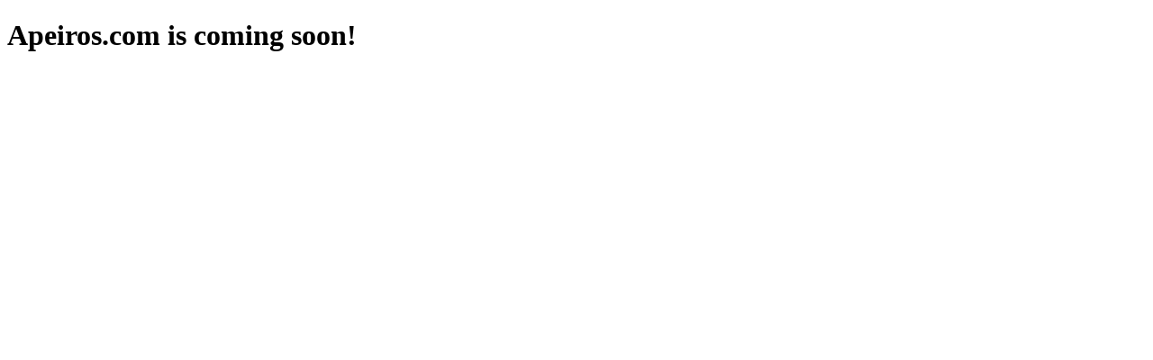

--- FILE ---
content_type: text/html
request_url: http://apeiros.com/
body_size: 125
content:
<!doctype html>
<html>
<head>
<title>Coming soon</title>
</head>
<body>
<h1>Apeiros.com is coming soon!</h1>
</body>
</html>
